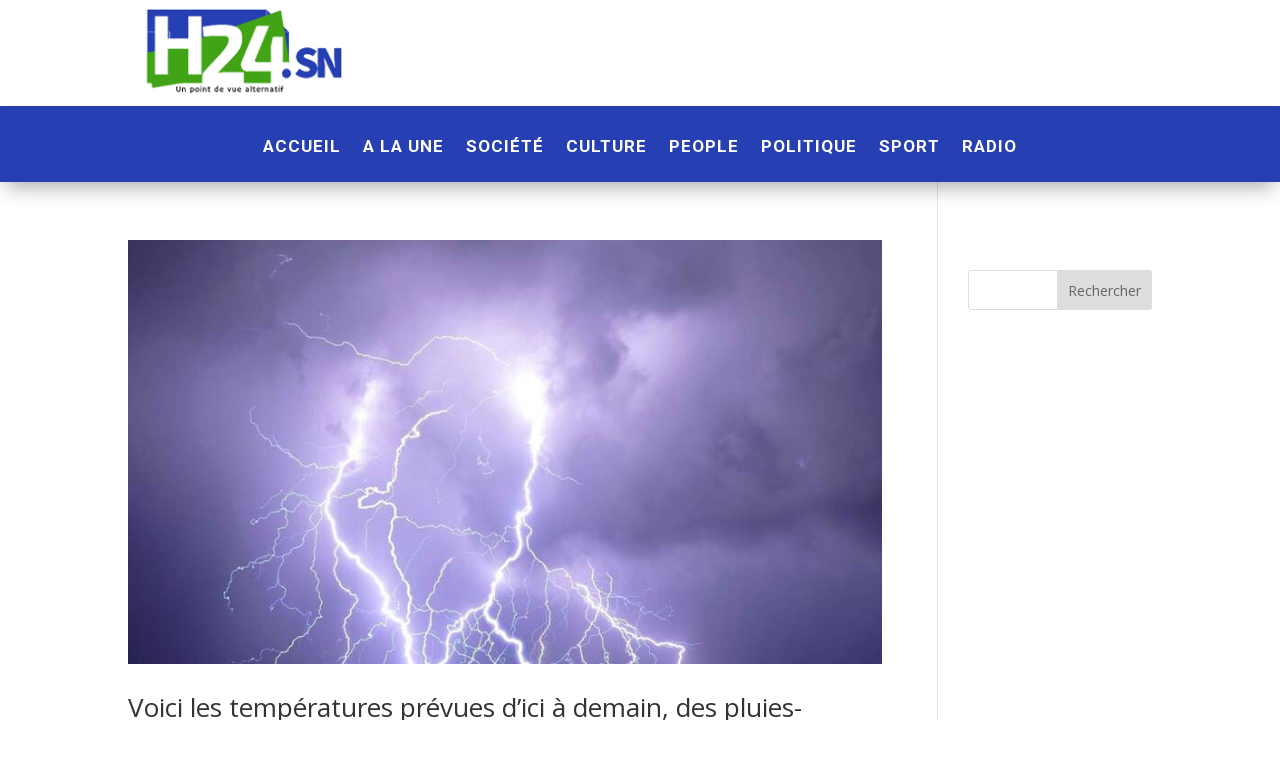

--- FILE ---
content_type: text/html; charset=utf-8
request_url: https://www.google.com/recaptcha/api2/aframe
body_size: 247
content:
<!DOCTYPE HTML><html><head><meta http-equiv="content-type" content="text/html; charset=UTF-8"></head><body><script nonce="3UToFqgYERaaVtrpBsk3NQ">/** Anti-fraud and anti-abuse applications only. See google.com/recaptcha */ try{var clients={'sodar':'https://pagead2.googlesyndication.com/pagead/sodar?'};window.addEventListener("message",function(a){try{if(a.source===window.parent){var b=JSON.parse(a.data);var c=clients[b['id']];if(c){var d=document.createElement('img');d.src=c+b['params']+'&rc='+(localStorage.getItem("rc::a")?sessionStorage.getItem("rc::b"):"");window.document.body.appendChild(d);sessionStorage.setItem("rc::e",parseInt(sessionStorage.getItem("rc::e")||0)+1);localStorage.setItem("rc::h",'1768888574581');}}}catch(b){}});window.parent.postMessage("_grecaptcha_ready", "*");}catch(b){}</script></body></html>